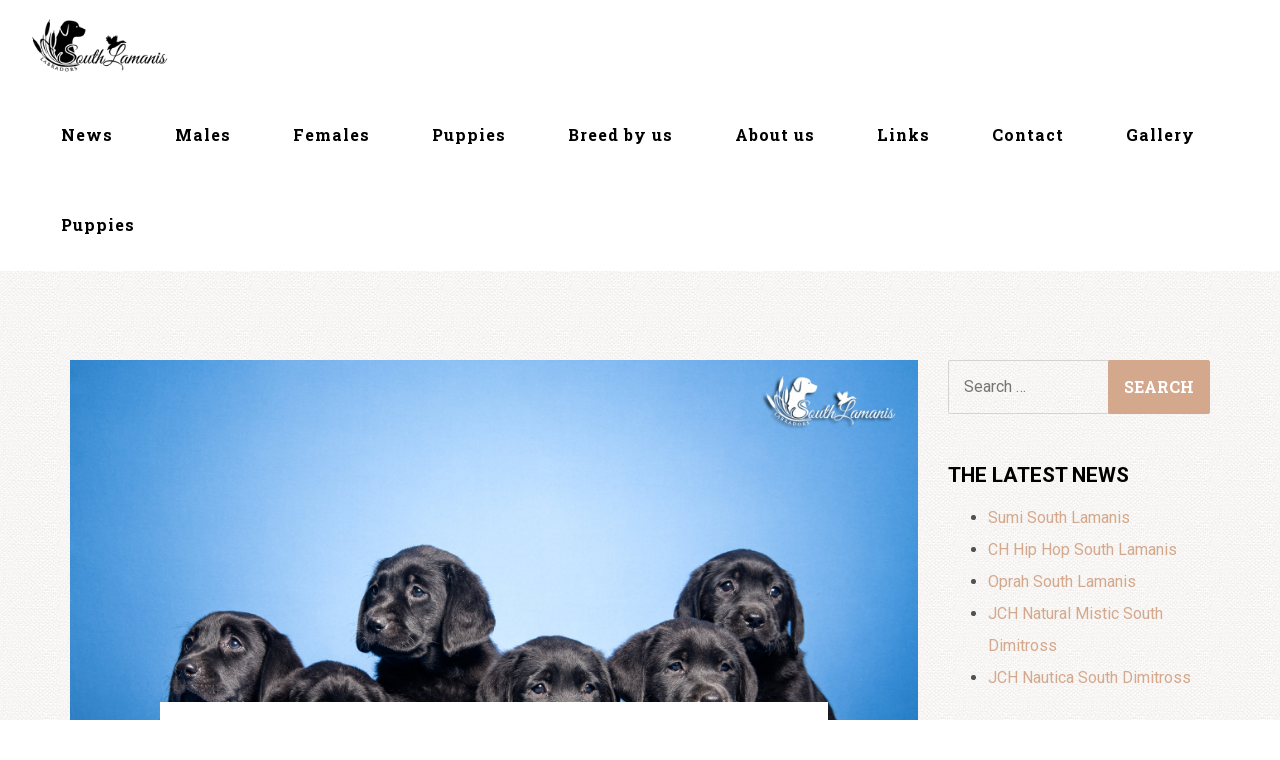

--- FILE ---
content_type: text/html; charset=UTF-8
request_url: https://southlamanis.com/south_lamanis_puppies/
body_size: 7531
content:
<!DOCTYPE html>
<html lang="en-US">
<head>
<meta charset="UTF-8">
<meta name="viewport" content="width=device-width, user-scalable=0">
<title>Puppies &ndash; South Lamanis</title>
<link rel="profile" href="http://gmpg.org/xfn/11">
<link rel="pingback" href="https://southlamanis.com/xmlrpc.php">
<link rel="shortcut icon" href="https://southlamanis.com/wp-content/themes/highgrove/favicon.ico">
<meta name='robots' content='index, follow, max-image-preview:large, max-snippet:-1, max-video-preview:-1' />

	<!-- This site is optimized with the Yoast SEO plugin v16.8 - https://yoast.com/wordpress/plugins/seo/ -->
	<link rel="canonical" href="https://southlamanis.com/south_lamanis_puppies/" />
	<meta property="og:locale" content="en_US" />
	<meta property="og:type" content="article" />
	<meta property="og:title" content="Puppies &ndash; South Lamanis" />
	<meta property="og:description" content="plans » present litters » previous litters » &nbsp; &nbsp;" />
	<meta property="og:url" content="https://southlamanis.com/south_lamanis_puppies/" />
	<meta property="og:site_name" content="South Lamanis" />
	<meta property="article:publisher" content="http://www.facebook.com/southlamanis" />
	<meta property="article:published_time" content="2018-10-17T06:46:36+00:00" />
	<meta property="article:modified_time" content="2019-09-18T08:25:21+00:00" />
	<meta property="og:image" content="https://southlamanis.com/wp-content/uploads/2013/02/DSC_9013.jpg" />
	<meta property="og:image:width" content="2048" />
	<meta property="og:image:height" content="1262" />
	<meta name="twitter:card" content="summary_large_image" />
	<meta name="twitter:label1" content="Written by" />
	<meta name="twitter:data1" content="philip" />
	<script type="application/ld+json" class="yoast-schema-graph">{"@context":"https://schema.org","@graph":[{"@type":"WebSite","@id":"https://southlamanis.com/#website","url":"https://southlamanis.com/","name":"South Lamanis","description":"Labrador Retrievers Kennel","potentialAction":[{"@type":"SearchAction","target":{"@type":"EntryPoint","urlTemplate":"https://southlamanis.com/?s={search_term_string}"},"query-input":"required name=search_term_string"}],"inLanguage":"en-US"},{"@type":"ImageObject","@id":"https://southlamanis.com/south_lamanis_puppies/#primaryimage","inLanguage":"en-US","url":"https://southlamanis.com/wp-content/uploads/2013/02/DSC_9013.jpg","contentUrl":"https://southlamanis.com/wp-content/uploads/2013/02/DSC_9013.jpg","width":2048,"height":1262},{"@type":"WebPage","@id":"https://southlamanis.com/south_lamanis_puppies/#webpage","url":"https://southlamanis.com/south_lamanis_puppies/","name":"Puppies &ndash; South Lamanis","isPartOf":{"@id":"https://southlamanis.com/#website"},"primaryImageOfPage":{"@id":"https://southlamanis.com/south_lamanis_puppies/#primaryimage"},"datePublished":"2018-10-17T06:46:36+00:00","dateModified":"2019-09-18T08:25:21+00:00","author":{"@id":"https://southlamanis.com/#/schema/person/7baa30ac3326ae93acf72ce8b277f440"},"breadcrumb":{"@id":"https://southlamanis.com/south_lamanis_puppies/#breadcrumb"},"inLanguage":"en-US","potentialAction":[{"@type":"ReadAction","target":["https://southlamanis.com/south_lamanis_puppies/"]}]},{"@type":"BreadcrumbList","@id":"https://southlamanis.com/south_lamanis_puppies/#breadcrumb","itemListElement":[{"@type":"ListItem","position":1,"name":"Home","item":"https://southlamanis.com/"},{"@type":"ListItem","position":2,"name":"Puppies"}]},{"@type":"Person","@id":"https://southlamanis.com/#/schema/person/7baa30ac3326ae93acf72ce8b277f440","name":"philip","image":{"@type":"ImageObject","@id":"https://southlamanis.com/#personlogo","inLanguage":"en-US","url":"https://secure.gravatar.com/avatar/97dc4da8a50267eb736a0ae95cfb1854?s=96&d=mm&r=g","contentUrl":"https://secure.gravatar.com/avatar/97dc4da8a50267eb736a0ae95cfb1854?s=96&d=mm&r=g","caption":"philip"},"url":"https://southlamanis.com/author/philip/"}]}</script>
	<!-- / Yoast SEO plugin. -->


<link rel='dns-prefetch' href='//cdnjs.cloudflare.com' />
<link rel='dns-prefetch' href='//fonts.googleapis.com' />
<link rel='dns-prefetch' href='//s.w.org' />
<link rel="alternate" type="application/rss+xml" title="South Lamanis &raquo; Feed" href="https://southlamanis.com/feed/" />
<link rel="alternate" type="application/rss+xml" title="South Lamanis &raquo; Comments Feed" href="https://southlamanis.com/comments/feed/" />
<link rel="alternate" type="application/rss+xml" title="South Lamanis &raquo; Puppies Comments Feed" href="https://southlamanis.com/south_lamanis_puppies/feed/" />
		<script type="text/javascript">
			window._wpemojiSettings = {"baseUrl":"https:\/\/s.w.org\/images\/core\/emoji\/13.1.0\/72x72\/","ext":".png","svgUrl":"https:\/\/s.w.org\/images\/core\/emoji\/13.1.0\/svg\/","svgExt":".svg","source":{"concatemoji":"https:\/\/southlamanis.com\/wp-includes\/js\/wp-emoji-release.min.js?ver=5.8.12"}};
			!function(e,a,t){var n,r,o,i=a.createElement("canvas"),p=i.getContext&&i.getContext("2d");function s(e,t){var a=String.fromCharCode;p.clearRect(0,0,i.width,i.height),p.fillText(a.apply(this,e),0,0);e=i.toDataURL();return p.clearRect(0,0,i.width,i.height),p.fillText(a.apply(this,t),0,0),e===i.toDataURL()}function c(e){var t=a.createElement("script");t.src=e,t.defer=t.type="text/javascript",a.getElementsByTagName("head")[0].appendChild(t)}for(o=Array("flag","emoji"),t.supports={everything:!0,everythingExceptFlag:!0},r=0;r<o.length;r++)t.supports[o[r]]=function(e){if(!p||!p.fillText)return!1;switch(p.textBaseline="top",p.font="600 32px Arial",e){case"flag":return s([127987,65039,8205,9895,65039],[127987,65039,8203,9895,65039])?!1:!s([55356,56826,55356,56819],[55356,56826,8203,55356,56819])&&!s([55356,57332,56128,56423,56128,56418,56128,56421,56128,56430,56128,56423,56128,56447],[55356,57332,8203,56128,56423,8203,56128,56418,8203,56128,56421,8203,56128,56430,8203,56128,56423,8203,56128,56447]);case"emoji":return!s([10084,65039,8205,55357,56613],[10084,65039,8203,55357,56613])}return!1}(o[r]),t.supports.everything=t.supports.everything&&t.supports[o[r]],"flag"!==o[r]&&(t.supports.everythingExceptFlag=t.supports.everythingExceptFlag&&t.supports[o[r]]);t.supports.everythingExceptFlag=t.supports.everythingExceptFlag&&!t.supports.flag,t.DOMReady=!1,t.readyCallback=function(){t.DOMReady=!0},t.supports.everything||(n=function(){t.readyCallback()},a.addEventListener?(a.addEventListener("DOMContentLoaded",n,!1),e.addEventListener("load",n,!1)):(e.attachEvent("onload",n),a.attachEvent("onreadystatechange",function(){"complete"===a.readyState&&t.readyCallback()})),(n=t.source||{}).concatemoji?c(n.concatemoji):n.wpemoji&&n.twemoji&&(c(n.twemoji),c(n.wpemoji)))}(window,document,window._wpemojiSettings);
		</script>
		<style type="text/css">
img.wp-smiley,
img.emoji {
	display: inline !important;
	border: none !important;
	box-shadow: none !important;
	height: 1em !important;
	width: 1em !important;
	margin: 0 .07em !important;
	vertical-align: -0.1em !important;
	background: none !important;
	padding: 0 !important;
}
</style>
	<link rel='stylesheet' id='wp-block-library-css'  href='https://southlamanis.com/wp-includes/css/dist/block-library/style.min.css?ver=5.8.12' type='text/css' media='all' />
<link rel='stylesheet' id='contact-form-7-css'  href='https://southlamanis.com/wp-content/plugins/contact-form-7/includes/css/styles.css?ver=5.4.2' type='text/css' media='all' />
<link rel='stylesheet' id='fancybox-0-css'  href='https://southlamanis.com/wp-content/plugins/nextgen-gallery/products/photocrati_nextgen/modules/lightbox/static/fancybox/jquery.fancybox-1.3.4.css?ver=3.13' type='text/css' media='all' />
<link rel='stylesheet' id='google-roboto-css'  href='https://fonts.googleapis.com/css?family=Roboto%3A400%2C300%2C700&#038;ver=5.8.12' type='text/css' media='all' />
<link rel='stylesheet' id='google-roboto-slab-css'  href='https://fonts.googleapis.com/css?family=Roboto+Slab%3A400%2C300%2C700&#038;ver=5.8.12' type='text/css' media='all' />
<link rel='stylesheet' id='google-droid-serif-css'  href='https://fonts.googleapis.com/css?family=Droid+Serif%3A400italic&#038;ver=5.8.12' type='text/css' media='all' />
<link rel='stylesheet' id='bootstrap-css'  href='https://southlamanis.com/wp-content/themes/highgrove/css/bootstrap.min.css?ver=5.8.12' type='text/css' media='all' />
<link rel='stylesheet' id='font-awesome-css'  href='https://southlamanis.com/wp-content/themes/highgrove/css/font-awesome.min.css?ver=4.2.0' type='text/css' media='all' />
<link rel='stylesheet' id='animate-css'  href='https://southlamanis.com/wp-content/themes/highgrove/css/animate.min.css?ver=5.8.12' type='text/css' media='all' />
<link rel='stylesheet' id='highgrove-css'  href='https://southlamanis.com/wp-content/themes/highgrove/style.css?ver=5.8.12' type='text/css' media='all' />
<link rel='stylesheet' id='highgrove-woocommerce-css'  href='https://southlamanis.com/wp-content/themes/highgrove/css/woocommerce.css?ver=5.8.12' type='text/css' media='all' />
<link rel='stylesheet' id='nextgen_widgets_style-css'  href='https://southlamanis.com/wp-content/plugins/nextgen-gallery/products/photocrati_nextgen/modules/widget/static/widgets.css?ver=3.13' type='text/css' media='all' />
<link rel='stylesheet' id='nextgen_basic_thumbnails_style-css'  href='https://southlamanis.com/wp-content/plugins/nextgen-gallery/products/photocrati_nextgen/modules/nextgen_basic_gallery/static/thumbnails/nextgen_basic_thumbnails.css?ver=3.13' type='text/css' media='all' />
<link rel='stylesheet' id='nextgen_basic_slideshow_style-css'  href='https://southlamanis.com/wp-content/plugins/nextgen-gallery/products/photocrati_nextgen/modules/nextgen_basic_gallery/static/slideshow/ngg_basic_slideshow.css?ver=3.13' type='text/css' media='all' />
<script type='text/javascript' src='https://southlamanis.com/wp-includes/js/jquery/jquery.min.js?ver=3.6.0' id='jquery-core-js'></script>
<script type='text/javascript' src='https://southlamanis.com/wp-includes/js/jquery/jquery-migrate.min.js?ver=3.3.2' id='jquery-migrate-js'></script>
<script type='text/javascript' id='photocrati_ajax-js-extra'>
/* <![CDATA[ */
var photocrati_ajax = {"url":"https:\/\/southlamanis.com\/index.php?photocrati_ajax=1","wp_home_url":"https:\/\/southlamanis.com","wp_site_url":"https:\/\/southlamanis.com","wp_root_url":"https:\/\/southlamanis.com","wp_plugins_url":"https:\/\/southlamanis.com\/wp-content\/plugins","wp_content_url":"https:\/\/southlamanis.com\/wp-content","wp_includes_url":"https:\/\/southlamanis.com\/wp-includes\/","ngg_param_slug":"nggallery"};
/* ]]> */
</script>
<script type='text/javascript' src='https://southlamanis.com/wp-content/plugins/nextgen-gallery/products/photocrati_nextgen/modules/ajax/static/ajax.min.js?ver=3.13' id='photocrati_ajax-js'></script>
<script type='text/javascript' src='https://southlamanis.com/wp-content/themes/highgrove/js/modernizr.js?ver=2.8.3' id='modernizr-js'></script>
<link rel="https://api.w.org/" href="https://southlamanis.com/wp-json/" /><link rel="alternate" type="application/json" href="https://southlamanis.com/wp-json/wp/v2/posts/2511" /><link rel="EditURI" type="application/rsd+xml" title="RSD" href="https://southlamanis.com/xmlrpc.php?rsd" />
<link rel="wlwmanifest" type="application/wlwmanifest+xml" href="https://southlamanis.com/wp-includes/wlwmanifest.xml" /> 
<meta name="generator" content="WordPress 5.8.12" />
<link rel='shortlink' href='https://southlamanis.com/?p=2511' />
<link rel="alternate" type="application/json+oembed" href="https://southlamanis.com/wp-json/oembed/1.0/embed?url=https%3A%2F%2Fsouthlamanis.com%2Fsouth_lamanis_puppies%2F" />
<link rel="alternate" type="text/xml+oembed" href="https://southlamanis.com/wp-json/oembed/1.0/embed?url=https%3A%2F%2Fsouthlamanis.com%2Fsouth_lamanis_puppies%2F&#038;format=xml" />
<link rel="icon" href="https://southlamanis.com/wp-content/uploads/2020/08/south-lamanis-72x72.png" sizes="32x32" />
<link rel="icon" href="https://southlamanis.com/wp-content/uploads/2020/08/south-lamanis-300x300.png" sizes="192x192" />
<link rel="apple-touch-icon" href="https://southlamanis.com/wp-content/uploads/2020/08/south-lamanis-300x300.png" />
<meta name="msapplication-TileImage" content="https://southlamanis.com/wp-content/uploads/2020/08/south-lamanis-300x300.png" />
<style type="text/css" title="dynamic-css" class="options-output">body, .type-page{font-weight:400;font-style:normal;}</style></head>

<body class="post-template-default single single-post postid-2511 single-format-standard group-blog">

<div id="page" class="hfeed site">

	<a class="skip-link sr-only" href="#content">Skip to content</a>

    	<header id="masthead" class="site-header" role="banner">
        <nav id="site-navigation" class="navbar navbar-default affix-top" role="navigation">
            <div class="container-fluid">
                <div class="navbar-header">
                    <button type="button" class="navbar-toggle collapsed" data-toggle="collapse" data-target="#navbar-collapse">
                        <span class="sr-only">Toggle navigation</span>
                        <span class="icon-bar"></span>
                        <span class="icon-bar"></span>
                        <span class="icon-bar"></span>
                    </button>
                    <a class="navbar-brand" href="https://southlamanis.com/" rel="home">
                                                    <img src="https://southlamanis.com/wp-content/uploads/2018/10/south-lamanis-2.png" alt="South Lamanis">                    </a>
                </div>
                <div class="collapse navbar-collapse" id="navbar-collapse">
                    <ul id="menu-main" class="nav navbar-nav navbar-left nav-primary"><li id="menu-item-2420" class="menu-item menu-item-type-taxonomy menu-item-object-category menu-item-2420"><a href="https://southlamanis.com/category/news/">News</a></li>
<li id="menu-item-2456" class="menu-item menu-item-type-taxonomy menu-item-object-category menu-item-2456"><a href="https://southlamanis.com/category/dogs/males/">Males</a></li>
<li id="menu-item-2448" class="menu-item menu-item-type-taxonomy menu-item-object-category menu-item-2448"><a href="https://southlamanis.com/category/dogs/females/">Females</a></li>
<li id="menu-item-2513" class="menu-item menu-item-type-post_type menu-item-object-post current-menu-item menu-item-2513"><a title="Puppies" href="https://southlamanis.com/south_lamanis_puppies/" aria-current="page">Puppies</a></li>
<li id="menu-item-2549" class="menu-item menu-item-type-post_type menu-item-object-post menu-item-2549"><a href="https://southlamanis.com/breed_by_us/">Breed by us</a></li>
<li id="menu-item-2411" class="menu-item menu-item-type-post_type menu-item-object-post menu-item-2411"><a href="https://southlamanis.com/about_us/">About us</a></li>
<li id="menu-item-2423" class="menu-item menu-item-type-post_type menu-item-object-post menu-item-2423"><a href="https://southlamanis.com/links-post/">Links</a></li>
<li id="menu-item-2435" class="menu-item menu-item-type-post_type menu-item-object-post menu-item-2435"><a href="https://southlamanis.com/kontakt/">Contact</a></li>
<li id="menu-item-2521" class="menu-item menu-item-type-post_type menu-item-object-post menu-item-2521"><a href="https://southlamanis.com/galleries/">Gallery</a></li>
<li id="menu-item-2629" class="menu-item menu-item-type-post_type menu-item-object-post current-menu-item menu-item-2629"><a href="https://southlamanis.com/south_lamanis_puppies/" aria-current="page">Puppies</a></li>
</ul>                                    </div>
            </div>
        </nav>
	</header><!-- #masthead -->

	<div id="content" class="site-content">

    <div class="container">

                <div class="row">

            <div class="col-lg-9">
            
                <main id="main" class="site-main" role="main">

                    
<article id="post-2511" class="post-2511 post type-post status-publish format-standard has-post-thumbnail hentry category-uncategorized">

    <div class="entry-thumbnail">
        <img width="1280" height="789" src="https://southlamanis.com/wp-content/uploads/2013/02/DSC_9013.jpg" class="img-responsive wp-post-image" alt="" loading="lazy" srcset="https://southlamanis.com/wp-content/uploads/2013/02/DSC_9013.jpg 2048w, https://southlamanis.com/wp-content/uploads/2013/02/DSC_9013-300x185.jpg 300w, https://southlamanis.com/wp-content/uploads/2013/02/DSC_9013-1024x631.jpg 1024w" sizes="(max-width: 1280px) 100vw, 1280px" />    </div>

    <div class="entry-body">

        <header class="entry-header">

            <div class="entry-meta">
                <span class="cat-links"><a href="https://southlamanis.com/category/uncategorized/" rel="category tag">Uncategorized</a></span>            </div>

            <h1 class="entry-title">Puppies</h1>
                        <ul class="entry-meta list-inline">
                <li class="posted-on"> <a href="https://southlamanis.com/south_lamanis_puppies/" rel="bookmark"><time class="entry-date published" datetime="2018-10-17T06:46:36+00:00">October 17, 2018</time><time class="updated hidden" datetime="2019-09-18T08:25:21+00:00">September 18, 2019</time></a></li><li class="bypostauthor"> <span class="author vcard"><a class="url fn n" href="https://southlamanis.com/author/philip/">philip</a></span></li>            </ul>
            
        </header>

        <div class="entry-content">
            <div class="puppy_page">
<div class="puppy_link" style="text-align: center;"><a title="Plans" href="http://southlamanis.com/?page_id=197">plans » </a></div>
<div class="puppy_link" style="text-align: center;"><a href="https://southlamanis.com/present-puppies-trenutna-legla/">present litters »</a></div>
<div class="puppy_link" style="text-align: center;"><a title="Previous litters" href="http://southlamanis.com/?page_id=424">previous litters »</a></div>
<div>&nbsp;</div>
<h1 class="puppy_link"><img loading="lazy" class="aligncenter wp-image-1213" src="http://southlamanis.com/wp-content/uploads/2013/02/DSC_3557-1024x570.jpg" alt="DSC_3557" width="486" height="271"></h1>
</div>
<p class="photo">&nbsp;</p>

                    </div>

        <footer class="entry-footer">
            <div class="entry-meta">
                            </div>
        </footer>

        	<nav class="navigation post-navigation" role="navigation">
		<h1 class="screen-reader-text">Post navigation</h1>
		<div class="nav-links">
			<div class="nav-previous"><a href="https://southlamanis.com/kontakt/" rel="prev"><span class="meta-nav">Previous Post</span><br>Contact</a></div><div class="nav-next"><a href="https://southlamanis.com/we-have-available-puppies-next-combination/" rel="next"><span class="meta-nav">Next Post</span><br>We have available puppies next combination!</a></div>		</div><!-- .nav-links -->
	</nav><!-- .navigation -->
	
    </div>

</article>
                </main>

                        </div>

            <div class="col-lg-3">
                <div id="content-sidebar" class="sidebar sidebar-content widget-area" role="complementary">
    <aside id="search-2" class="widget widget_search"><form role="search" method="get" class="search-form" action="https://southlamanis.com/">
				<label>
					<span class="screen-reader-text">Search for:</span>
					<input type="search" class="search-field" placeholder="Search &hellip;" value="" name="s" />
				</label>
				<input type="submit" class="btn btn-secondary search-submit" value="Search" />
			</form></aside>
		<aside id="recent-posts-2" class="widget widget_recent_entries">
		<h4 class="widget-title">The Latest News</h4>
		<ul>
											<li>
					<a href="https://southlamanis.com/sumi-south-lamanis/">Sumi South Lamanis</a>
									</li>
											<li>
					<a href="https://southlamanis.com/ch-hip-hop-south-lamanis/">CH Hip Hop South Lamanis</a>
									</li>
											<li>
					<a href="https://southlamanis.com/oprah-south-lamanis/">Oprah South Lamanis</a>
									</li>
											<li>
					<a href="https://southlamanis.com/jch-natural-mistic-south-dimitross/">JCH Natural Mistic South Dimitross</a>
									</li>
											<li>
					<a href="https://southlamanis.com/jch-nautica-south-dimitross/">JCH Nautica South Dimitross</a>
									</li>
					</ul>

		</aside><aside id="nav_menu-3" class="widget widget_nav_menu"><h4 class="widget-title">Our Males</h4><div class="menu-left-males-container"><ul id="menu-left-males" class="menu"><li id="menu-item-106" class="menu-item menu-item-type-post_type menu-item-object-page menu-item-106"><a href="https://southlamanis.com/tjoker-for-you-sun-in-their-eyes-nody/">T&#8217;Joker For You Sun in Their Eyes</a></li>
<li id="menu-item-132" class="menu-item menu-item-type-post_type menu-item-object-page menu-item-132"><a href="https://southlamanis.com/tjoker-for-you-sun-in-their-eyes-nody/">JCH T&#8217;Joker For You Sun in Their Eyes</a></li>
<li id="menu-item-736" class="menu-item menu-item-type-post_type menu-item-object-page menu-item-736"><a href="https://southlamanis.com/big-skys-remington-remmy/">Big Sky&#8217;s Remington &#8211; &#8216;Remmy&#8217;</a></li>
<li id="menu-item-767" class="menu-item menu-item-type-post_type menu-item-object-page menu-item-767"><a href="https://southlamanis.com/njoy-the-silence-el-kalpazan-bart/">N&#8217;Joy The Silence El Kalpazan &#8220;BART&#8221;</a></li>
<li id="menu-item-1189" class="menu-item menu-item-type-post_type menu-item-object-page menu-item-1189"><a href="https://southlamanis.com/chablais-dimitros/">JCH SRB, BG ,MK CH SRB Chablais Dimitros</a></li>
<li id="menu-item-1550" class="menu-item menu-item-type-post_type menu-item-object-page menu-item-1550"><a href="https://southlamanis.com/falcone-south-lamanis/">JCH SRB Falcone South Lamanis</a></li>
<li id="menu-item-1668" class="menu-item menu-item-type-post_type menu-item-object-page menu-item-1668"><a href="https://southlamanis.com/emergency-south-lamanis-snoopy/">Emergency South Lamanis &#8216;Snoopy&#8217;</a></li>
<li id="menu-item-2189" class="menu-item menu-item-type-post_type menu-item-object-page menu-item-2189"><a href="https://southlamanis.com/hunter-south-lamanis-victor/">Hunter South Lamanis &#8216;Victor&#8217;</a></li>
</ul></div></aside><aside id="nav_menu-4" class="widget widget_nav_menu"><h4 class="widget-title">Our Females</h4><div class="menu-left-females-container"><ul id="menu-left-females" class="menu"><li id="menu-item-133" class="menu-item menu-item-type-post_type menu-item-object-page menu-item-133"><a href="https://southlamanis.com/tequilla-sweet-star-royal-standard-tiby/">Tequilla Sweet Star Royal Standard</a></li>
<li id="menu-item-135" class="menu-item menu-item-type-post_type menu-item-object-page menu-item-135"><a href="https://southlamanis.com/super-star-sun-in-their-eyes-sani/">Int.CH Super Star Sun in Their Eyes – Sani</a></li>
<li id="menu-item-416" class="menu-item menu-item-type-post_type menu-item-object-page menu-item-416"><a href="https://southlamanis.com/attractive-and-beautiful-south-lamanis/">CH SRB Attractive and Beautiful South Lamanis</a></li>
<li id="menu-item-735" class="menu-item menu-item-type-post_type menu-item-object-page menu-item-735"><a href="https://southlamanis.com/dolce-vita-south-lamanis-baby/">CH SRB Dolce Vita South Lamanis – BABY</a></li>
<li id="menu-item-1391" class="menu-item menu-item-type-post_type menu-item-object-page menu-item-1391"><a href="https://southlamanis.com/exclusive-south-lamanis/">Exclusive South Lamanis</a></li>
<li id="menu-item-1392" class="menu-item menu-item-type-post_type menu-item-object-page menu-item-1392"><a href="https://southlamanis.com/fantasy-south-lamanis/">Junior Ch SRB , CH BG, CH MK Fantasy South Lamanis</a></li>
<li id="menu-item-1667" class="menu-item menu-item-type-post_type menu-item-object-page menu-item-1667"><a href="https://southlamanis.com/florentina-south-lamanis-kira/">Florentina South Lamanis &#8216;Kira&#8217;</a></li>
<li id="menu-item-1749" class="menu-item menu-item-type-post_type menu-item-object-page menu-item-1749"><a href="https://southlamanis.com/kowalski-blasa-pepa/">Kowalski Blasa &#8216;PEPA&#8217;</a></li>
<li id="menu-item-2190" class="menu-item menu-item-type-post_type menu-item-object-page menu-item-2190"><a href="https://southlamanis.com/hillary-south-lamanis/">Hillary South Lamanis</a></li>
<li id="menu-item-2222" class="menu-item menu-item-type-post_type menu-item-object-page menu-item-2222"><a href="https://southlamanis.com/felizia-south-lamanis/">CH  Felizia South Lamanis</a></li>
</ul></div></aside><aside id="nav_menu-2" class="widget widget_nav_menu"><h4 class="widget-title">Quick Menu</h4><div class="menu-bottom-menu-container"><ul id="menu-bottom-menu" class="menu"><li id="menu-item-221" class="menu-item menu-item-type-custom menu-item-object-custom menu-item-home menu-item-221"><a href="http://southlamanis.com/">Home</a></li>
<li id="menu-item-222" class="menu-item menu-item-type-post_type menu-item-object-page menu-item-home menu-item-222"><a href="https://southlamanis.com/about-us/">About us</a></li>
<li id="menu-item-223" class="menu-item menu-item-type-post_type menu-item-object-page menu-item-223"><a href="https://southlamanis.com/galleries/">Gallery</a></li>
<li id="menu-item-224" class="menu-item menu-item-type-post_type menu-item-object-page menu-item-224"><a href="https://southlamanis.com/links/">Links</a></li>
</ul></div></aside></div>            </div>

        </div>
        
    </div>


	</div><!-- #content -->

	<footer id="colophon" class="site-footer" role="contentinfo">

        
<div id="supplementary">
    <div class="container">
        <div id="footer-sidebar" class="sidebar sidebar-footer isotope isotope-col-lg-3 widget-area" role="complementary">
            <div class="column-sizer"></div>
            <div class="gutter-sizer"></div>
            <div class="item"><aside id="media_image-2" class="widget widget_media_image"><img width="300" height="127" src="https://southlamanis.com/wp-content/uploads/2018/10/SouthLamanis_wood-300x127.jpg" class="image wp-image-2582  attachment-medium size-medium" alt="" loading="lazy" style="max-width: 100%; height: auto;" srcset="https://southlamanis.com/wp-content/uploads/2018/10/SouthLamanis_wood-300x127.jpg 300w, https://southlamanis.com/wp-content/uploads/2018/10/SouthLamanis_wood.jpg 500w" sizes="(max-width: 300px) 100vw, 300px" /></aside></div>        </div><!-- #footer-sidebar -->
    </div>
</div><!-- #supplementary -->
		<div class="site-info">
            <div class="overlay"></div>
			<div class="container">
                <div class="pull-left"><strong class="text-serif text-lg"><a href="https://southlamanis.com/">South Lamanis</a></strong><br><span>Copyrigh©South Lamanis</span></div>
                			</div>
		</div>

	</footer>

</div>

<script type='text/javascript' src='https://southlamanis.com/wp-includes/js/dist/vendor/regenerator-runtime.min.js?ver=0.13.7' id='regenerator-runtime-js'></script>
<script type='text/javascript' src='https://southlamanis.com/wp-includes/js/dist/vendor/wp-polyfill.min.js?ver=3.15.0' id='wp-polyfill-js'></script>
<script type='text/javascript' id='contact-form-7-js-extra'>
/* <![CDATA[ */
var wpcf7 = {"api":{"root":"https:\/\/southlamanis.com\/wp-json\/","namespace":"contact-form-7\/v1"}};
/* ]]> */
</script>
<script type='text/javascript' src='https://southlamanis.com/wp-content/plugins/contact-form-7/includes/js/index.js?ver=5.4.2' id='contact-form-7-js'></script>
<script type='text/javascript' id='ngg_common-js-extra'>
/* <![CDATA[ */

var nextgen_lightbox_settings = {"static_path":"https:\/\/southlamanis.com\/wp-content\/plugins\/nextgen-gallery\/products\/photocrati_nextgen\/modules\/lightbox\/static\/{placeholder}","context":"all_images_direct"};
/* ]]> */
</script>
<script type='text/javascript' src='https://southlamanis.com/wp-content/plugins/nextgen-gallery/products/photocrati_nextgen/modules/nextgen_gallery_display/static/common.js?ver=3.13' id='ngg_common-js'></script>
<script type='text/javascript' src='https://southlamanis.com/wp-content/plugins/nextgen-gallery/products/photocrati_nextgen/modules/lightbox/static/lightbox_context.js?ver=3.13' id='ngg_lightbox_context-js'></script>
<script type='text/javascript' src='https://cdnjs.cloudflare.com/ajax/libs/jquery-browser/0.1.0/jquery.browser.min.js?ver=3.13' id='fancybox-0-js'></script>
<script type='text/javascript' src='https://southlamanis.com/wp-content/plugins/nextgen-gallery/products/photocrati_nextgen/modules/lightbox/static/fancybox/jquery.easing-1.3.pack.js?ver=3.13' id='fancybox-1-js'></script>
<script type='text/javascript' src='https://southlamanis.com/wp-content/plugins/nextgen-gallery/products/photocrati_nextgen/modules/lightbox/static/fancybox/jquery.fancybox-1.3.4.pack.js?ver=3.13' id='fancybox-2-js'></script>
<script type='text/javascript' src='https://southlamanis.com/wp-content/plugins/nextgen-gallery/products/photocrati_nextgen/modules/lightbox/static/fancybox/nextgen_fancybox_init.js?ver=3.13' id='fancybox-3-js'></script>
<script type='text/javascript' src='https://southlamanis.com/wp-content/themes/highgrove/js/bootstrap.min.js?ver=3.3.1' id='bootstrap-js'></script>
<script type='text/javascript' src='https://southlamanis.com/wp-includes/js/imagesloaded.min.js?ver=4.1.4' id='imagesloaded-js'></script>
<script type='text/javascript' src='https://southlamanis.com/wp-content/themes/highgrove/js/isotope.pkgd.min.js?ver=2.1.0' id='isotope-js'></script>
<script type='text/javascript' src='https://southlamanis.com/wp-content/themes/highgrove/js/mousewheel.min.js?ver=3.1.12' id='mousewheel-js'></script>
<script type='text/javascript' src='https://southlamanis.com/wp-content/themes/highgrove/js/sscs.js?ver=1.2.1' id='sscs-js'></script>
<script type='text/javascript' src='https://southlamanis.com/wp-content/themes/highgrove/js/appear.js?ver=0.3.3' id='appear-js'></script>
<script type='text/javascript' id='highgrove-script-js-extra'>
/* <![CDATA[ */
var ajax_object = {"ajax_url":"https:\/\/southlamanis.com\/wp-admin\/admin-ajax.php"};
/* ]]> */
</script>
<script type='text/javascript' src='https://southlamanis.com/wp-content/themes/highgrove/js/main.js?ver=1.0.0' id='highgrove-script-js'></script>
<script type='text/javascript' src='https://southlamanis.com/wp-content/themes/highgrove/js/navigation.js?ver=20120206' id='highgrove-navigation-js'></script>
<script type='text/javascript' src='https://southlamanis.com/wp-content/themes/highgrove/js/skip-link-focus-fix.js?ver=20130115' id='highgrove-skip-link-focus-fix-js'></script>
<script type='text/javascript' src='https://southlamanis.com/wp-includes/js/wp-embed.min.js?ver=5.8.12' id='wp-embed-js'></script>

<div id="eXTReMe"><a href="http://extremetracking.com/open?login=sipic">
<img src="http://t1.extreme-dm.com/i.gif" style="border: 0;"
height="38" width="41" id="EXim" alt="eXTReMe Tracker" /></a>
<script type="text/javascript"><!--
EXref="";top.document.referrer?EXref=top.document.referrer:EXref=document.referrer;//-->
</script><script type="text/javascript"><!--
var EXlogin='sipic' // Login
var EXvsrv='s9' // VServer
EXs=screen;EXw=EXs.width;navigator.appName!="Netscape"?
EXb=EXs.colorDepth:EXb=EXs.pixelDepth;EXsrc="src";
navigator.javaEnabled()==1?EXjv="y":EXjv="n";
EXd=document;EXw?"":EXw="na";EXb?"":EXb="na";
EXref?EXref=EXref:EXref=EXd.referrer;
EXd.write("<img "+EXsrc+"=http://e0.extreme-dm.com",
"/"+EXvsrv+".g?login="+EXlogin+"&amp;",
"jv="+EXjv+"&amp;j=y&amp;srw="+EXw+"&amp;srb="+EXb+"&amp;",
"l="+escape(EXref)+" height=1 width=1>");//-->
</script><noscript><div id="neXTReMe"><img height="1" width="1" alt=""
src="http://e0.extreme-dm.com/s9.g?login=sipic&amp;j=n&amp;jv=n" />
</div></noscript></div>



</body>
</html>
